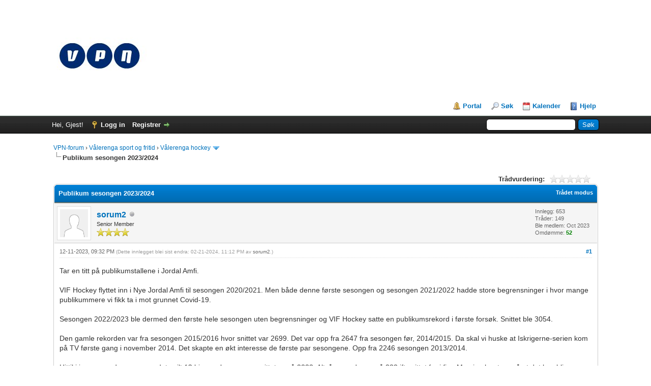

--- FILE ---
content_type: text/html; charset=UTF-8
request_url: https://www.vpn.no/forum/thread-77-post-3737.html
body_size: 10315
content:
<!DOCTYPE html PUBLIC "-//W3C//DTD XHTML 1.0 Transitional//EN" "http://www.w3.org/TR/xhtml1/DTD/xhtml1-transitional.dtd"><!-- start: showthread -->
<html xml:lang="nb" lang="nb" xmlns="http://www.w3.org/1999/xhtml">
<head>
<title>Publikum sesongen 2023/2024</title>
<!-- start: headerinclude -->
<link rel="alternate" type="application/rss+xml" title="Siste tråder (RSS 2.0)" href="https://www.vpn.no/forum/syndication.php" />
<link rel="alternate" type="application/atom+xml" title="Siste tråder (Atom 1.0)" href="https://www.vpn.no/forum/syndication.php?type=atom1.0" />
<meta http-equiv="Content-Type" content="text/html; charset=UTF-8" />
<meta http-equiv="Content-Script-Type" content="text/javascript" />
<script type="text/javascript" src="https://www.vpn.no/forum/jscripts/jquery.js?ver=1823"></script>
<script type="text/javascript" src="https://www.vpn.no/forum/jscripts/jquery.plugins.min.js?ver=1821"></script>
<script type="text/javascript" src="https://www.vpn.no/forum/jscripts/general.js?ver=1827"></script>

<link type="text/css" rel="stylesheet" href="https://www.vpn.no/forum/cache/themes/theme1/global.css?t=1697301664" />
<link type="text/css" rel="stylesheet" href="https://www.vpn.no/forum/cache/themes/theme1/star_ratings.css?t=1697301664" />
<link type="text/css" rel="stylesheet" href="https://www.vpn.no/forum/cache/themes/theme1/showthread.css?t=1697301664" />
<link type="text/css" rel="stylesheet" href="https://www.vpn.no/forum/cache/themes/theme1/css3.css?t=1697301664" />

<script type="text/javascript">
<!--
	lang.unknown_error = "Det har skjedd en ukjent feil.";
	lang.confirm_title = "";
	lang.expcol_collapse = "";
	lang.expcol_expand = "";
	lang.select2_match = "Ett resultat er mulig, trykk for å velge.";
	lang.select2_matches = "{1} resultater er mulige, bruk opp ned piler for å navigere.";
	lang.select2_nomatches = "Ingen resultater";
	lang.select2_inputtooshort_single = "Vennligst fyll inn ett eller flere felter";
	lang.select2_inputtooshort_plural = "Vennligst fyll inn {1} eller flere felter";
	lang.select2_inputtoolong_single = "Vennligst slett ett felt";
	lang.select2_inputtoolong_plural = "Vennligst slett {1} felter";
	lang.select2_selectiontoobig_single = "Du kan bare velge en ting";
	lang.select2_selectiontoobig_plural = "Du kan bare velge {1} ting";
	lang.select2_loadmore = "Laster inn mer resultaterâ€¦";
	lang.select2_searching = "Søkerâ€¦";

	var templates = {
		modal: '<div class=\"modal\">\
	<div style=\"overflow-y: auto; max-height: 400px;\">\
		<table border=\"0\" cellspacing=\"0\" cellpadding=\"5\" class=\"tborder\">\
			<tr>\
				<td class=\"thead\"><strong>__title__</strong></td>\
			</tr>\
			<tr>\
				<td class=\"trow1\">__message__</td>\
			</tr>\
			<tr>\
				<td class=\"tfoot\">\
					<div style=\"text-align: center\" class=\"modal_buttons\">__buttons__</div>\
				</td>\
			</tr>\
		</table>\
	</div>\
</div>',
		modal_button: '<input type=\"submit\" class=\"button\" value=\"__title__\"/>&nbsp;'
	};

	var cookieDomain = ".vpn.no";
	var cookiePath = "/forum/";
	var cookiePrefix = "";
	var cookieSecureFlag = "1";
	var deleteevent_confirm = "Er du sikker på at du vil slette denne hendelsen?";
	var removeattach_confirm = "Er du sikker på at du vil fjerne det valgte vedlegge fra dette innlegget?";
	var loading_text = 'Laster. <br />Vent litt..';
	var saving_changes = 'Lagrer endringer..';
	var use_xmlhttprequest = "1";
	var my_post_key = "5525374b5b8cf663d7e1112693c24691";
	var rootpath = "https://www.vpn.no/forum";
	var imagepath = "https://www.vpn.no/forum/images";
  	var yes_confirm = "Ja";
	var no_confirm = "Nei";
	var MyBBEditor = null;
	var spinner_image = "https://www.vpn.no/forum/images/spinner.gif";
	var spinner = "<img src='" + spinner_image +"' alt='' />";
	var modal_zindex = 9999;
// -->
</script>
<!-- end: headerinclude -->
<script type="text/javascript">
<!--
	var quickdelete_confirm = "Er du sikker på at du vil slette dette innlegget?";
	var quickrestore_confirm = "Er du sikker på at du vil gjenopprette dette innlegget?";
	var allowEditReason = "1";
	lang.save_changes = "Lagre endringer";
	lang.cancel_edit = "Avbryt redigering";
	lang.quick_edit_update_error = "Det oppstod en feil med redigeringen av ditt svar";
	lang.quick_reply_post_error = "Det oppstod en feil med postingen av ditt svar";
	lang.quick_delete_error = "Det oppstod en feil ved slettingen av svaret";
	lang.quick_delete_success = "Posten er slettet";
	lang.quick_delete_thread_success = "Tråden er slettet";
	lang.quick_restore_error = "Det oppstod en feil under gjenopprettingen av ditt svar";
	lang.quick_restore_success = "Svaret er gjenopprettet";
	lang.editreason = "Grunn til ending";
	lang.post_deleted_error = "Du kan ikke fullføre denne handlingen til et slettet innlegg/svar.";
	lang.softdelete_thread = "Myk sletting av tråd";
	lang.restore_thread = "Gjenopprett Tråd";
// -->
</script>
<!-- jeditable (jquery) -->
<script type="text/javascript" src="https://www.vpn.no/forum/jscripts/report.js?ver=1820"></script>
<script src="https://www.vpn.no/forum/jscripts/jeditable/jeditable.min.js"></script>
<script type="text/javascript" src="https://www.vpn.no/forum/jscripts/thread.js?ver=1827"></script>
</head>
<body>
	<!-- start: header -->
<div id="container">
		<a name="top" id="top"></a>
		<div id="header">
			<div id="logo">
				<div class="wrapper">
					<a href="https://www.vpn.no/forum/index.php"><img src="https://www.vpn.no/forum/images/vpn/vpn_liten.jpeg" alt="VPN-forum" title="VPN-forum" /></a>
					<ul class="menu top_links">
						<!-- start: header_menu_portal -->
<li><a href="https://www.vpn.no/forum/portal.php" class="portal">Portal</a></li>
<!-- end: header_menu_portal -->
						<!-- start: header_menu_search -->
<li><a href="https://www.vpn.no/forum/search.php" class="search">Søk</a></li>
<!-- end: header_menu_search -->
						
						<!-- start: header_menu_calendar -->
<li><a href="https://www.vpn.no/forum/calendar.php" class="calendar">Kalender</a></li>
<!-- end: header_menu_calendar -->
						<li><a href="https://www.vpn.no/forum/misc.php?action=help" class="help">Hjelp</a></li>
					</ul>
				</div>
			</div>
			<div id="panel">
				<div class="upper">
					<div class="wrapper">
						<!-- start: header_quicksearch -->
						<form action="https://www.vpn.no/forum/search.php">
						<fieldset id="search">
							<input name="keywords" type="text" class="textbox" />
							<input value="Søk" type="submit" class="button" />
							<input type="hidden" name="action" value="do_search" />
							<input type="hidden" name="postthread" value="1" />
						</fieldset>
						</form>
<!-- end: header_quicksearch -->
						<!-- start: header_welcomeblock_guest -->
						<!-- Continuation of div(class="upper") as opened in the header template -->
						<span class="welcome">Hei, Gjest! <a href="https://www.vpn.no/forum/member.php?action=login" onclick="$('#quick_login').modal({ fadeDuration: 250, keepelement: true, zIndex: (typeof modal_zindex !== 'undefined' ? modal_zindex : 9999) }); return false;" class="login">Logg in</a> <a href="https://www.vpn.no/forum/member.php?action=register" class="register">Registrer</a></span>
					</div>
				</div>
				<div class="modal" id="quick_login" style="display: none;">
					<form method="post" action="https://www.vpn.no/forum/member.php">
						<input name="action" type="hidden" value="do_login" />
						<input name="url" type="hidden" value="" />
						<input name="quick_login" type="hidden" value="1" />
						<input name="my_post_key" type="hidden" value="5525374b5b8cf663d7e1112693c24691" />
						<table width="100%" cellspacing="0" cellpadding="5" border="0" class="tborder">
							<tr>
								<td class="thead" colspan="2"><strong>Logg På</strong></td>
							</tr>
							<!-- start: header_welcomeblock_guest_login_modal -->
<tr>
	<td class="trow1" width="25%"><strong>Brukernavn:</strong></td>
	<td class="trow1"><input name="quick_username" id="quick_login_username" type="text" value="" class="textbox initial_focus" /></td>
</tr>
<tr>
	<td class="trow2"><strong>Passord:</strong></td>
	<td class="trow2">
		<input name="quick_password" id="quick_login_password" type="password" value="" class="textbox" /><br />
		<a href="https://www.vpn.no/forum/member.php?action=lostpw" class="lost_password">Glemt Passord?</a>
	</td>
</tr>
<tr>
	<td class="trow1">&nbsp;</td>
	<td class="trow1 remember_me">
		<input name="quick_remember" id="quick_login_remember" type="checkbox" value="yes" class="checkbox" checked="checked" />
		<label for="quick_login_remember">Husk meg</label>
	</td>
</tr>
<tr>
	<td class="trow2" colspan="2">
		<div align="center"><input name="submit" type="submit" class="button" value="Logg På" /></div>
	</td>
</tr>
<!-- end: header_welcomeblock_guest_login_modal -->
						</table>
					</form>
				</div>
				<script type="text/javascript">
					$("#quick_login input[name='url']").val($(location).attr('href'));
				</script>
<!-- end: header_welcomeblock_guest -->
					<!-- </div> in header_welcomeblock_member and header_welcomeblock_guest -->
				<!-- </div> in header_welcomeblock_member and header_welcomeblock_guest -->
			</div>
		</div>
		<div id="content">
			<div class="wrapper">
				
				
				
				
				
				
				
				<!-- start: nav -->

<div class="navigation">
<!-- start: nav_bit -->
<a href="https://www.vpn.no/forum/index.php">VPN-forum</a><!-- start: nav_sep -->
&rsaquo;
<!-- end: nav_sep -->
<!-- end: nav_bit --><!-- start: nav_bit -->
<a href="forum-1.html">Vålerenga sport og fritid</a><!-- start: nav_sep -->
&rsaquo;
<!-- end: nav_sep -->
<!-- end: nav_bit --><!-- start: nav_bit -->
<a href="forum-3-page-7.html">Vålerenga hockey</a><!-- start: nav_dropdown -->
 <img src="https://www.vpn.no/forum/images/arrow_down.png" alt="v" title="" class="pagination_breadcrumb_link" id="breadcrumb_multipage" /><!-- start: multipage_breadcrumb -->
<div id="breadcrumb_multipage_popup" class="pagination pagination_breadcrumb" style="display: none;">
<!-- start: multipage_prevpage -->
<a href="forum-3-page-6.html" class="pagination_previous">&laquo; Tilbake</a>
<!-- end: multipage_prevpage --><!-- start: multipage_start -->
<a href="forum-3.html" class="pagination_first">1</a>  ...
<!-- end: multipage_start --><!-- start: multipage_page -->
<a href="forum-3-page-5.html" class="pagination_page">5</a>
<!-- end: multipage_page --><!-- start: multipage_page -->
<a href="forum-3-page-6.html" class="pagination_page">6</a>
<!-- end: multipage_page --><!-- start: multipage_page_link_current -->
 <a href="forum-3-page-7.html" class="pagination_current">7</a>
<!-- end: multipage_page_link_current --><!-- start: multipage_page -->
<a href="forum-3-page-8.html" class="pagination_page">8</a>
<!-- end: multipage_page --><!-- start: multipage_page -->
<a href="forum-3-page-9.html" class="pagination_page">9</a>
<!-- end: multipage_page --><!-- start: multipage_nextpage -->
<a href="forum-3-page-8.html" class="pagination_next">Neste &raquo;</a>
<!-- end: multipage_nextpage -->
</div>
<script type="text/javascript">
// <!--
	if(use_xmlhttprequest == "1")
	{
		$("#breadcrumb_multipage").popupMenu();
	}
// -->
</script>
<!-- end: multipage_breadcrumb -->
<!-- end: nav_dropdown -->
<!-- end: nav_bit --><!-- start: nav_sep_active -->
<br /><img src="https://www.vpn.no/forum/images/nav_bit.png" alt="" />
<!-- end: nav_sep_active --><!-- start: nav_bit_active -->
<span class="active">Publikum sesongen 2023/2024</span>
<!-- end: nav_bit_active -->
</div>
<!-- end: nav -->
				<br />
<!-- end: header -->
	
	
	<div class="float_left">
		
	</div>
	<div class="float_right">
		
	</div>
	<!-- start: showthread_ratethread -->
<div style="margin-top: 6px; padding-right: 10px;" class="float_right">
		<script type="text/javascript">
		<!--
			lang.ratings_update_error = "";
		// -->
		</script>
		<script type="text/javascript" src="https://www.vpn.no/forum/jscripts/rating.js?ver=1821"></script>
		<div class="inline_rating">
			<strong class="float_left" style="padding-right: 10px;">Trådvurdering:</strong>
			<ul class="star_rating star_rating_notrated" id="rating_thread_77">
				<li style="width: 0%" class="current_rating" id="current_rating_77">0 stemmer - 0 gjennomsnitt</li>
				<li><a class="one_star" title="1 stjerne av 5 mulige" href="./ratethread.php?tid=77&amp;rating=1&amp;my_post_key=5525374b5b8cf663d7e1112693c24691">1</a></li>
				<li><a class="two_stars" title="2 stjerner av 5 mulige" href="./ratethread.php?tid=77&amp;rating=2&amp;my_post_key=5525374b5b8cf663d7e1112693c24691">2</a></li>
				<li><a class="three_stars" title="3 stjerner av 5 mulige" href="./ratethread.php?tid=77&amp;rating=3&amp;my_post_key=5525374b5b8cf663d7e1112693c24691">3</a></li>
				<li><a class="four_stars" title="4 stjerner av 5 mulige" href="./ratethread.php?tid=77&amp;rating=4&amp;my_post_key=5525374b5b8cf663d7e1112693c24691">4</a></li>
				<li><a class="five_stars" title="5 stjerner av 5 mulige" href="./ratethread.php?tid=77&amp;rating=5&amp;my_post_key=5525374b5b8cf663d7e1112693c24691">5</a></li>
			</ul>
		</div>
</div>
<!-- end: showthread_ratethread -->
	<table border="0" cellspacing="0" cellpadding="5" class="tborder tfixed clear">
		<tr>
			<td class="thead">
				<div class="float_right">
					<span class="smalltext"><strong><a href="showthread.php?mode=threaded&amp;tid=77&amp;pid=3737#pid3737">Trådet modus</a></strong></span>
				</div>
				<div>
					<strong>Publikum sesongen 2023/2024</strong>
				</div>
			</td>
		</tr>
<tr><td id="posts_container">
	<div id="posts">
		<!-- start: postbit -->

<a name="pid1497" id="pid1497"></a>
<div class="post " style="" id="post_1497">
<div class="post_author">
	<!-- start: postbit_avatar -->
<div class="author_avatar"><a href="user-98.html"><img src="https://www.vpn.no/forum/images/default_avatar.png" alt="" width="55" height="55" /></a></div>
<!-- end: postbit_avatar -->
	<div class="author_information">
			<strong><span class="largetext"><a href="https://www.vpn.no/forum/user-98.html">sorum2</a></span></strong> <!-- start: postbit_offline -->
<img src="https://www.vpn.no/forum/images/buddy_offline.png" title="Ikke pålogga" alt="Ikke pålogga" class="buddy_status" />
<!-- end: postbit_offline --><br />
			<span class="smalltext">
				Senior Member<br />
				<img src="images/star.png" border="0" alt="*" /><img src="images/star.png" border="0" alt="*" /><img src="images/star.png" border="0" alt="*" /><img src="images/star.png" border="0" alt="*" /><br />
				
			</span>
	</div>
	<div class="author_statistics">
		<!-- start: postbit_author_user -->

	Innlegg: 653<br />
	Tråder: 149<br />
	Ble medlem: Oct 2023
	<!-- start: postbit_reputation -->
<br />Omdømme: <!-- start: postbit_reputation_formatted_link -->
<a href="reputation.php?uid=98"><strong class="reputation_positive">52</strong></a>
<!-- end: postbit_reputation_formatted_link -->
<!-- end: postbit_reputation -->
<!-- end: postbit_author_user -->
	</div>
</div>
<div class="post_content">
	<div class="post_head">
		<!-- start: postbit_posturl -->
<div class="float_right" style="vertical-align: top">
<strong><a href="thread-77-post-1497.html#pid1497" title="Publikum sesongen 2023/2024">#1</a></strong>

</div>
<!-- end: postbit_posturl -->
		
		<span class="post_date">12-11-2023, 09:32 PM <span class="post_edit" id="edited_by_1497"><!-- start: postbit_editedby -->
<span class="edited_post">(Dette innlegget blei sist endra: 02-21-2024, 11:12 PM av <a href="https://www.vpn.no/forum/user-98.html">sorum2</a>.)</span>
<!-- end: postbit_editedby --></span></span>
		
	</div>
	<div class="post_body scaleimages" id="pid_1497">
		Tar en titt på publikumstallene i Jordal Amfi.<br />
<br />
VIF Hockey flyttet inn i Nye Jordal Amfi til sesongen 2020/2021. Men både denne første sesongen og sesongen 2021/2022 hadde store begrensninger i hvor mange publikummere vi fikk ta i mot grunnet Covid-19.<br />
<br />
Sesongen 2022/2023 ble dermed den første hele sesongen uten begrensninger og VIF Hockey satte en publikumsrekord i første forsøk. Snittet ble 3054.<br />
<br />
Den gamle rekorden var fra sesongen 2015/2016 hvor snittet var 2699. Det var opp fra 2647 fra sesongen før, 2014/2015. Da skal vi huske at Iskrigerne-serien kom på TV første gang i november 2014. Det skapte en økt interesse de første par sesongene. Opp fra 2246 sesongen 2013/2014.<br />
<br />
Hittil i inneværende sesong er det spilt 13 hjemmekamper og snittet er på 2822. Altså en nedgang på 232 ift snittet fra i fjor. Men jeg har trua på at det kan bli en ny publikumsrekord. Vi har 10 hjemmekamper igjen slik (med mitt tips for publikumstall i parantes):<br />
<br />
Lørdag 30.12. (romjulskamp) Stjernen (4200)<br />
Lørdag 6.1. Oilers (4600)<br />
Lørdag 13.1. Ringerike (2000)<br />
Lørdag 20.1. Storhamar (5200)<br />
Torsdag 25.1. Frisk Asker (4000)<br />
Torsdag 2.2. Lillehammer (2000)<br />
Torsdag 15.2. Lørenskog (2000)<br />
Torsdag 22.2. Sparta (3500)<br />
Torsdag 29.2. Comet (2000)<br />
Torsdag 7.3. Oilers (5000)<br />
<br />
Det blir jo viktig at vi er med i kampen om seriegullet hele veien inn mot den siste kampen mot Oilers. Akkurat nå er vi fire poeng bak Storhamar, men åtte poeng foran Oilers. Men de to hengekampene de har ift VIF er mot hhv Comet og Lørenskog og da tar de helt sikkert seks poeng. Oilers er altså i realiteten to poeng bak VIF:<br />
<br />
Hvis tallene blir slik jeg tipper vil snittet bli rekordhøye 3145.
	</div>
	
	
	<div class="post_meta" id="post_meta_1497">
		
		<div class="float_right">
			
		</div>
	</div>
	
</div>
<div class="post_controls">
	<div class="postbit_buttons author_buttons float_left">
		<!-- start: postbit_find -->
<a href="search.php?action=finduser&amp;uid=98" title="Finn alle innlegg fra denne brukeren" class="postbit_find"><span>Søk</span></a>
<!-- end: postbit_find -->
	</div>
	<div class="postbit_buttons post_management_buttons float_right">
		<!-- start: postbit_quote -->
<a href="newreply.php?tid=77&amp;replyto=1497" title="Siter dette innlegget i et svar" class="postbit_quote postbit_mirage"><span>Svar</span></a>
<!-- end: postbit_quote -->
	</div>
</div>
</div>
<!-- end: postbit --><!-- start: postbit -->

<a name="pid2047" id="pid2047"></a>
<div class="post " style="" id="post_2047">
<div class="post_author">
	<!-- start: postbit_avatar -->
<div class="author_avatar"><a href="user-98.html"><img src="https://www.vpn.no/forum/images/default_avatar.png" alt="" width="55" height="55" /></a></div>
<!-- end: postbit_avatar -->
	<div class="author_information">
			<strong><span class="largetext"><a href="https://www.vpn.no/forum/user-98.html">sorum2</a></span></strong> <!-- start: postbit_offline -->
<img src="https://www.vpn.no/forum/images/buddy_offline.png" title="Ikke pålogga" alt="Ikke pålogga" class="buddy_status" />
<!-- end: postbit_offline --><br />
			<span class="smalltext">
				Senior Member<br />
				<img src="images/star.png" border="0" alt="*" /><img src="images/star.png" border="0" alt="*" /><img src="images/star.png" border="0" alt="*" /><img src="images/star.png" border="0" alt="*" /><br />
				
			</span>
	</div>
	<div class="author_statistics">
		<!-- start: postbit_author_user -->

	Innlegg: 653<br />
	Tråder: 149<br />
	Ble medlem: Oct 2023
	<!-- start: postbit_reputation -->
<br />Omdømme: <!-- start: postbit_reputation_formatted_link -->
<a href="reputation.php?uid=98"><strong class="reputation_positive">52</strong></a>
<!-- end: postbit_reputation_formatted_link -->
<!-- end: postbit_reputation -->
<!-- end: postbit_author_user -->
	</div>
</div>
<div class="post_content">
	<div class="post_head">
		<!-- start: postbit_posturl -->
<div class="float_right" style="vertical-align: top">
<strong><a href="thread-77-post-2047.html#pid2047" title="RE: Publikum sesongen 2023/2024">#2</a></strong>

</div>
<!-- end: postbit_posturl -->
		
		<span class="post_date">01-13-2024, 09:53 PM <span class="post_edit" id="edited_by_2047"><!-- start: postbit_editedby -->
<span class="edited_post">(Dette innlegget blei sist endra: 02-21-2024, 11:13 PM av <a href="https://www.vpn.no/forum/user-98.html">sorum2</a>.)</span>
<!-- end: postbit_editedby --></span></span>
		
	</div>
	<div class="post_body scaleimages" id="pid_2047">
		Tre nye hjemmekamper spilt. Og snittet er nå 2994.<br />
<br />
Mine tips:<br />
<br />
Lørdag 30.12. (romjulskamp) Stjernen (4200) <span style="font-weight: bold;" class="mycode_b">Tallet var 4222</span><br />
Lørdag 6.1. Oilers (4600) <span style="font-weight: bold;" class="mycode_b">Tallet var 5140</span><br />
Lørdag 13.1. Ringerike (2000) <span style="font-weight: bold;" class="mycode_b">Tallet var 1859</span><br />
Lørdag 20.1. Storhamar (5200)<br />
Torsdag 25.1. Frisk Asker (4000)<br />
Torsdag 2.2. Lillehammer (2000)<br />
Torsdag 15.2. Lørenskog (2000)<br />
Torsdag 22.2. Sparta (3500)<br />
Torsdag 29.2. Comet (2000)<br />
Torsdag 7.3. Oilers (5000) <br />
<br />
421 flere på disse tre kampene enn jeg tippet.
	</div>
	
	
	<div class="post_meta" id="post_meta_2047">
		
		<div class="float_right">
			
		</div>
	</div>
	
</div>
<div class="post_controls">
	<div class="postbit_buttons author_buttons float_left">
		<!-- start: postbit_find -->
<a href="search.php?action=finduser&amp;uid=98" title="Finn alle innlegg fra denne brukeren" class="postbit_find"><span>Søk</span></a>
<!-- end: postbit_find -->
	</div>
	<div class="postbit_buttons post_management_buttons float_right">
		<!-- start: postbit_quote -->
<a href="newreply.php?tid=77&amp;replyto=2047" title="Siter dette innlegget i et svar" class="postbit_quote postbit_mirage"><span>Svar</span></a>
<!-- end: postbit_quote -->
	</div>
</div>
</div>
<!-- end: postbit --><!-- start: postbit -->

<a name="pid2137" id="pid2137"></a>
<div class="post " style="" id="post_2137">
<div class="post_author">
	<!-- start: postbit_avatar -->
<div class="author_avatar"><a href="user-98.html"><img src="https://www.vpn.no/forum/images/default_avatar.png" alt="" width="55" height="55" /></a></div>
<!-- end: postbit_avatar -->
	<div class="author_information">
			<strong><span class="largetext"><a href="https://www.vpn.no/forum/user-98.html">sorum2</a></span></strong> <!-- start: postbit_offline -->
<img src="https://www.vpn.no/forum/images/buddy_offline.png" title="Ikke pålogga" alt="Ikke pålogga" class="buddy_status" />
<!-- end: postbit_offline --><br />
			<span class="smalltext">
				Senior Member<br />
				<img src="images/star.png" border="0" alt="*" /><img src="images/star.png" border="0" alt="*" /><img src="images/star.png" border="0" alt="*" /><img src="images/star.png" border="0" alt="*" /><br />
				
			</span>
	</div>
	<div class="author_statistics">
		<!-- start: postbit_author_user -->

	Innlegg: 653<br />
	Tråder: 149<br />
	Ble medlem: Oct 2023
	<!-- start: postbit_reputation -->
<br />Omdømme: <!-- start: postbit_reputation_formatted_link -->
<a href="reputation.php?uid=98"><strong class="reputation_positive">52</strong></a>
<!-- end: postbit_reputation_formatted_link -->
<!-- end: postbit_reputation -->
<!-- end: postbit_author_user -->
	</div>
</div>
<div class="post_content">
	<div class="post_head">
		<!-- start: postbit_posturl -->
<div class="float_right" style="vertical-align: top">
<strong><a href="thread-77-post-2137.html#pid2137" title="RE: Publikum sesongen 2023/2024">#3</a></strong>

</div>
<!-- end: postbit_posturl -->
		
		<span class="post_date">01-17-2024, 07:31 PM <span class="post_edit" id="edited_by_2137"></span></span>
		
	</div>
	<div class="post_body scaleimages" id="pid_2137">
		Bare seks hjemmekamper igjen i seriespillet. Har vært utsolgt i flere dager før kampen mot Storhamar lørdag. Det bør også bli bra med folk mot Frisk neste torsdag. Den beste reklamen for den kampen vil være to seire denne uka. Borte mot Sparta torsdag og hjemme mot Storhamar lørdag. <br />
<br />
PS! Til kampen mot Lillehammer torsdag 1. februar er prisene senket til 100 kr. <br />
<br />
<a href="https://www.vif-hockey.no/artikel/r5kdalrgj-49ejd/hele-jordal" target="_blank" rel="noopener" class="mycode_url">Hele Jordal! - Vålerenga Oslo (vif-hockey.no)</a>
	</div>
	
	
	<div class="post_meta" id="post_meta_2137">
		
		<div class="float_right">
			
		</div>
	</div>
	
</div>
<div class="post_controls">
	<div class="postbit_buttons author_buttons float_left">
		<!-- start: postbit_find -->
<a href="search.php?action=finduser&amp;uid=98" title="Finn alle innlegg fra denne brukeren" class="postbit_find"><span>Søk</span></a>
<!-- end: postbit_find -->
	</div>
	<div class="postbit_buttons post_management_buttons float_right">
		<!-- start: postbit_quote -->
<a href="newreply.php?tid=77&amp;replyto=2137" title="Siter dette innlegget i et svar" class="postbit_quote postbit_mirage"><span>Svar</span></a>
<!-- end: postbit_quote -->
	</div>
</div>
</div>
<!-- end: postbit --><!-- start: postbit -->

<a name="pid2814" id="pid2814"></a>
<div class="post " style="" id="post_2814">
<div class="post_author">
	<!-- start: postbit_avatar -->
<div class="author_avatar"><a href="user-98.html"><img src="https://www.vpn.no/forum/images/default_avatar.png" alt="" width="55" height="55" /></a></div>
<!-- end: postbit_avatar -->
	<div class="author_information">
			<strong><span class="largetext"><a href="https://www.vpn.no/forum/user-98.html">sorum2</a></span></strong> <!-- start: postbit_offline -->
<img src="https://www.vpn.no/forum/images/buddy_offline.png" title="Ikke pålogga" alt="Ikke pålogga" class="buddy_status" />
<!-- end: postbit_offline --><br />
			<span class="smalltext">
				Senior Member<br />
				<img src="images/star.png" border="0" alt="*" /><img src="images/star.png" border="0" alt="*" /><img src="images/star.png" border="0" alt="*" /><img src="images/star.png" border="0" alt="*" /><br />
				
			</span>
	</div>
	<div class="author_statistics">
		<!-- start: postbit_author_user -->

	Innlegg: 653<br />
	Tråder: 149<br />
	Ble medlem: Oct 2023
	<!-- start: postbit_reputation -->
<br />Omdømme: <!-- start: postbit_reputation_formatted_link -->
<a href="reputation.php?uid=98"><strong class="reputation_positive">52</strong></a>
<!-- end: postbit_reputation_formatted_link -->
<!-- end: postbit_reputation -->
<!-- end: postbit_author_user -->
	</div>
</div>
<div class="post_content">
	<div class="post_head">
		<!-- start: postbit_posturl -->
<div class="float_right" style="vertical-align: top">
<strong><a href="thread-77-post-2814.html#pid2814" title="RE: Publikum sesongen 2023/2024">#4</a></strong>

</div>
<!-- end: postbit_posturl -->
		
		<span class="post_date">02-10-2024, 01:08 AM <span class="post_edit" id="edited_by_2814"><!-- start: postbit_editedby -->
<span class="edited_post">(Dette innlegget blei sist endra: 02-10-2024, 04:05 PM av <a href="https://www.vpn.no/forum/user-98.html">sorum2</a>.)</span>
<!-- end: postbit_editedby --></span></span>
		
	</div>
	<div class="post_body scaleimages" id="pid_2814">
		Her har vi en oversikt som VIF ga til Dagsavisen ifm saken om at VIF har forlenget med generalsponsor Crayon:<br />
<br />
5 høyeste publikumssnitt:<br />
<br />
2022/2023 - 3054<br />
1991/1992 - 2813 (VIF spilte i Oslo Spektrum denne sesongen)<br />
2015/2016 - 2699<br />
2014/2015 - 2647<br />
1989/1990 - 2612<br />
<br />
Siden siste oppdatering er det spilt tre kamper:<br />
<br />
(Mine tips)<br />
<br />
Lørdag 30.12. (romjulskamp) Stjernen (4200) <span style="font-weight: bold;" class="mycode_b">Tallet var 4222</span><br />
Lørdag 6.1. Oilers (4600) <span style="font-weight: bold;" class="mycode_b">Tallet var 5140</span><br />
Lørdag 13.1. Ringerike (2000) <span style="font-weight: bold;" class="mycode_b">Tallet var 1859</span><br />
Lørdag 20.1. Storhamar (5200) <span style="font-weight: bold;" class="mycode_b">Tallet var 5287, som er rekord i Nye Jordal Amfi</span><br />
Torsdag 25.1. Frisk Asker (4000) <span style="font-weight: bold;" class="mycode_b">Tallet var 3077</span><br />
Torsdag 2.2. Lillehammer (2000) <span style="font-weight: bold;" class="mycode_b">Tallet var 3129</span><br />
Torsdag 15.2. Lørenskog (2000)<br />
Torsdag 22.2. Sparta (3500)<br />
Torsdag 29.2. Comet (2000)<br />
Torsdag 7.3. Oilers (5000) <br />
<br />
Snittet med fire hjemmekamper igjen er nå 3126. Hvis mine tips for de fire siste kampene er riktig ender snittet på 3127. Da vil vi nok være avhengig av at kampen mot Oilers blir viktig for begge lag ift det som nå er en kamp om andreplassen bak Storhamar.
	</div>
	
	
	<div class="post_meta" id="post_meta_2814">
		
		<div class="float_right">
			
		</div>
	</div>
	
</div>
<div class="post_controls">
	<div class="postbit_buttons author_buttons float_left">
		<!-- start: postbit_find -->
<a href="search.php?action=finduser&amp;uid=98" title="Finn alle innlegg fra denne brukeren" class="postbit_find"><span>Søk</span></a>
<!-- end: postbit_find -->
	</div>
	<div class="postbit_buttons post_management_buttons float_right">
		<!-- start: postbit_quote -->
<a href="newreply.php?tid=77&amp;replyto=2814" title="Siter dette innlegget i et svar" class="postbit_quote postbit_mirage"><span>Svar</span></a>
<!-- end: postbit_quote -->
	</div>
</div>
</div>
<!-- end: postbit --><!-- start: postbit -->

<a name="pid3161" id="pid3161"></a>
<div class="post " style="" id="post_3161">
<div class="post_author">
	<!-- start: postbit_avatar -->
<div class="author_avatar"><a href="user-98.html"><img src="https://www.vpn.no/forum/images/default_avatar.png" alt="" width="55" height="55" /></a></div>
<!-- end: postbit_avatar -->
	<div class="author_information">
			<strong><span class="largetext"><a href="https://www.vpn.no/forum/user-98.html">sorum2</a></span></strong> <!-- start: postbit_offline -->
<img src="https://www.vpn.no/forum/images/buddy_offline.png" title="Ikke pålogga" alt="Ikke pålogga" class="buddy_status" />
<!-- end: postbit_offline --><br />
			<span class="smalltext">
				Senior Member<br />
				<img src="images/star.png" border="0" alt="*" /><img src="images/star.png" border="0" alt="*" /><img src="images/star.png" border="0" alt="*" /><img src="images/star.png" border="0" alt="*" /><br />
				
			</span>
	</div>
	<div class="author_statistics">
		<!-- start: postbit_author_user -->

	Innlegg: 653<br />
	Tråder: 149<br />
	Ble medlem: Oct 2023
	<!-- start: postbit_reputation -->
<br />Omdømme: <!-- start: postbit_reputation_formatted_link -->
<a href="reputation.php?uid=98"><strong class="reputation_positive">52</strong></a>
<!-- end: postbit_reputation_formatted_link -->
<!-- end: postbit_reputation -->
<!-- end: postbit_author_user -->
	</div>
</div>
<div class="post_content">
	<div class="post_head">
		<!-- start: postbit_posturl -->
<div class="float_right" style="vertical-align: top">
<strong><a href="thread-77-post-3161.html#pid3161" title="RE: Publikum sesongen 2023/2024">#5</a></strong>

</div>
<!-- end: postbit_posturl -->
		
		<span class="post_date">02-21-2024, 03:19 PM <span class="post_edit" id="edited_by_3161"><!-- start: postbit_editedby -->
<span class="edited_post">(Dette innlegget blei sist endra: 02-21-2024, 04:12 PM av <a href="https://www.vpn.no/forum/user-98.html">sorum2</a>.)</span>
<!-- end: postbit_editedby --></span></span>
		
	</div>
	<div class="post_body scaleimages" id="pid_3161">
		Siden siste oppdatering er det spilt en kamp mot Lørenskog.<br />
<br />
(Mine tips)<br />
<br />
Lørdag 30.12. (romjulskamp) Stjernen (4200) <span style="font-weight: bold;" class="mycode_b">Tallet var 4222</span><br />
Lørdag 6.1. Oilers (4600) <span style="font-weight: bold;" class="mycode_b">Tallet var 5140</span><br />
Lørdag 13.1. Ringerike (2000) <span style="font-weight: bold;" class="mycode_b">Tallet var 1859</span><br />
Lørdag 20.1. Storhamar (5200) <span style="font-weight: bold;" class="mycode_b">Tallet var 5287, som er rekord i Nye Jordal Amfi</span><br />
Torsdag 25.1. Frisk Asker (4000) <span style="font-weight: bold;" class="mycode_b">Tallet var 3077</span><br />
Torsdag 2.2. Lillehammer (2000) <span style="font-weight: bold;" class="mycode_b">Tallet var 3129</span><br />
Torsdag 15.2. Lørenskog (2000) <span style="font-weight: bold;" class="mycode_b">Tallet var 2393</span><br />
Torsdag 22.2. Sparta (3000)<br />
Torsdag 29.2. Comet (2000)<br />
Torsdag 7.3. Oilers (5000)<br />
<br />
Snittet med tre hjemmekamper igjen er nå 3090. Hvis mine tips for de tre siste kampene er riktig ender snittet på 3122 som vil være nye rekord (opp fra 3054 forrige sesong). Da vil vi nok være avhengig av at kampen mot Oilers blir viktig for begge lag ift det som nå er en kamp om andreplassen bak Storhamar. Da tror jeg 5000 er realistisk.<br />
<br />
PS! Vi trenger 8458 tilskuere på disse tre siste kampene for å sette ny rekord.
	</div>
	
	
	<div class="post_meta" id="post_meta_3161">
		
		<div class="float_right">
			
		</div>
	</div>
	
</div>
<div class="post_controls">
	<div class="postbit_buttons author_buttons float_left">
		<!-- start: postbit_find -->
<a href="search.php?action=finduser&amp;uid=98" title="Finn alle innlegg fra denne brukeren" class="postbit_find"><span>Søk</span></a>
<!-- end: postbit_find -->
	</div>
	<div class="postbit_buttons post_management_buttons float_right">
		<!-- start: postbit_quote -->
<a href="newreply.php?tid=77&amp;replyto=3161" title="Siter dette innlegget i et svar" class="postbit_quote postbit_mirage"><span>Svar</span></a>
<!-- end: postbit_quote -->
	</div>
</div>
</div>
<!-- end: postbit --><!-- start: postbit -->

<a name="pid3445" id="pid3445"></a>
<div class="post " style="" id="post_3445">
<div class="post_author">
	<!-- start: postbit_avatar -->
<div class="author_avatar"><a href="user-98.html"><img src="https://www.vpn.no/forum/images/default_avatar.png" alt="" width="55" height="55" /></a></div>
<!-- end: postbit_avatar -->
	<div class="author_information">
			<strong><span class="largetext"><a href="https://www.vpn.no/forum/user-98.html">sorum2</a></span></strong> <!-- start: postbit_offline -->
<img src="https://www.vpn.no/forum/images/buddy_offline.png" title="Ikke pålogga" alt="Ikke pålogga" class="buddy_status" />
<!-- end: postbit_offline --><br />
			<span class="smalltext">
				Senior Member<br />
				<img src="images/star.png" border="0" alt="*" /><img src="images/star.png" border="0" alt="*" /><img src="images/star.png" border="0" alt="*" /><img src="images/star.png" border="0" alt="*" /><br />
				
			</span>
	</div>
	<div class="author_statistics">
		<!-- start: postbit_author_user -->

	Innlegg: 653<br />
	Tråder: 149<br />
	Ble medlem: Oct 2023
	<!-- start: postbit_reputation -->
<br />Omdømme: <!-- start: postbit_reputation_formatted_link -->
<a href="reputation.php?uid=98"><strong class="reputation_positive">52</strong></a>
<!-- end: postbit_reputation_formatted_link -->
<!-- end: postbit_reputation -->
<!-- end: postbit_author_user -->
	</div>
</div>
<div class="post_content">
	<div class="post_head">
		<!-- start: postbit_posturl -->
<div class="float_right" style="vertical-align: top">
<strong><a href="thread-77-post-3445.html#pid3445" title="RE: Publikum sesongen 2023/2024">#6</a></strong>

</div>
<!-- end: postbit_posturl -->
		
		<span class="post_date">02-27-2024, 04:25 PM <span class="post_edit" id="edited_by_3445"></span></span>
		
	</div>
	<div class="post_body scaleimages" id="pid_3445">
		Siden siste oppdatering er det spilt en kamp mot Sparta.<br />
<br />
(Mine tips)<br />
<br />
Lørdag 30.12. (romjulskamp) Stjernen (4200) <span style="font-weight: bold;" class="mycode_b">Tallet var 4222</span><br />
Lørdag 6.1. Oilers (4600) <span style="font-weight: bold;" class="mycode_b">Tallet var 5140</span><br />
Lørdag 13.1. Ringerike (2000) <span style="font-weight: bold;" class="mycode_b">Tallet var 1859</span><br />
Lørdag 20.1. Storhamar (5200) <span style="font-weight: bold;" class="mycode_b">Tallet var 5287, som er rekord i Nye Jordal Amfi</span><br />
Torsdag 25.1. Frisk Asker (4000) <span style="font-weight: bold;" class="mycode_b">Tallet var 3077</span><br />
Torsdag 2.2. Lillehammer (2000) <span style="font-weight: bold;" class="mycode_b">Tallet var 3129</span><br />
Torsdag 15.2. Lørenskog (2000) <span style="font-weight: bold;" class="mycode_b">Tallet var 2393</span><br />
Torsdag 22.2. Sparta (3000) <span style="font-weight: bold;" class="mycode_b">Tallet var 2930</span><br />
Torsdag 29.2. Comet (2000)<br />
Torsdag 7.3. Oilers (5000)<br />
<br />
Snittet med to hjemmekamper igjen er nå 3082. Hvis mitt opprinnelige tips for de to siste kampene er riktig ender snittet på 3119 som vil være ny rekord (opp fra 3054 forrige sesong). Da vil vi nok være avhengig av at kampen mot Oilers blir viktig for begge lag ift det som nå er en kamp om andreplassen bak Storhamar. Da tror jeg 5000 er realistisk.<br />
<br />
PS! Vi trenger 5528 tilskuere på de to siste kampene for å sette ny rekord. <br />
<br />
PS! Etter den svært skuffende kampen på Hamar sist er jeg redd det får innvirkning på tallene. Det er meget dårlig salg inn mot kampen mot Comet torsdag. Det blir kanskje bunnrekord for sesongen, som er 1544 mot nettopp Comet i november.
	</div>
	
	
	<div class="post_meta" id="post_meta_3445">
		
		<div class="float_right">
			
		</div>
	</div>
	
</div>
<div class="post_controls">
	<div class="postbit_buttons author_buttons float_left">
		<!-- start: postbit_find -->
<a href="search.php?action=finduser&amp;uid=98" title="Finn alle innlegg fra denne brukeren" class="postbit_find"><span>Søk</span></a>
<!-- end: postbit_find -->
	</div>
	<div class="postbit_buttons post_management_buttons float_right">
		<!-- start: postbit_quote -->
<a href="newreply.php?tid=77&amp;replyto=3445" title="Siter dette innlegget i et svar" class="postbit_quote postbit_mirage"><span>Svar</span></a>
<!-- end: postbit_quote -->
	</div>
</div>
</div>
<!-- end: postbit --><!-- start: postbit -->

<a name="pid3523" id="pid3523"></a>
<div class="post " style="" id="post_3523">
<div class="post_author">
	<!-- start: postbit_avatar -->
<div class="author_avatar"><a href="user-98.html"><img src="https://www.vpn.no/forum/images/default_avatar.png" alt="" width="55" height="55" /></a></div>
<!-- end: postbit_avatar -->
	<div class="author_information">
			<strong><span class="largetext"><a href="https://www.vpn.no/forum/user-98.html">sorum2</a></span></strong> <!-- start: postbit_offline -->
<img src="https://www.vpn.no/forum/images/buddy_offline.png" title="Ikke pålogga" alt="Ikke pålogga" class="buddy_status" />
<!-- end: postbit_offline --><br />
			<span class="smalltext">
				Senior Member<br />
				<img src="images/star.png" border="0" alt="*" /><img src="images/star.png" border="0" alt="*" /><img src="images/star.png" border="0" alt="*" /><img src="images/star.png" border="0" alt="*" /><br />
				
			</span>
	</div>
	<div class="author_statistics">
		<!-- start: postbit_author_user -->

	Innlegg: 653<br />
	Tråder: 149<br />
	Ble medlem: Oct 2023
	<!-- start: postbit_reputation -->
<br />Omdømme: <!-- start: postbit_reputation_formatted_link -->
<a href="reputation.php?uid=98"><strong class="reputation_positive">52</strong></a>
<!-- end: postbit_reputation_formatted_link -->
<!-- end: postbit_reputation -->
<!-- end: postbit_author_user -->
	</div>
</div>
<div class="post_content">
	<div class="post_head">
		<!-- start: postbit_posturl -->
<div class="float_right" style="vertical-align: top">
<strong><a href="thread-77-post-3523.html#pid3523" title="RE: Publikum sesongen 2023/2024">#7</a></strong>

</div>
<!-- end: postbit_posturl -->
		
		<span class="post_date">02-29-2024, 11:22 PM <span class="post_edit" id="edited_by_3523"></span></span>
		
	</div>
	<div class="post_body scaleimages" id="pid_3523">
		Siden siste oppdatering er det da spilt en kamp mot Comet.<br />
<br />
(Mine tips)<br />
<br />
Lørdag 30.12. (romjulskamp) Stjernen (4200) <span style="font-weight: bold;" class="mycode_b">Tallet var 4222</span><br />
Lørdag 6.1. Oilers (4600) <span style="font-weight: bold;" class="mycode_b">Tallet var 5140</span><br />
Lørdag 13.1. Ringerike (2000) <span style="font-weight: bold;" class="mycode_b">Tallet var 1859</span><br />
Lørdag 20.1. Storhamar (5200) <span style="font-weight: bold;" class="mycode_b">Tallet var 5287, som er rekord i Nye Jordal Amfi</span><br />
Torsdag 25.1. Frisk Asker (4000) <span style="font-weight: bold;" class="mycode_b">Tallet var 3077</span><br />
Torsdag 2.2. Lillehammer (2000) <span style="font-weight: bold;" class="mycode_b">Tallet var 3129</span><br />
Torsdag 15.2. Lørenskog (2000) <span style="font-weight: bold;" class="mycode_b">Tallet var 2393</span><br />
Torsdag 22.2. Sparta (3000) <span style="font-weight: bold;" class="mycode_b">Tallet var 2930</span><br />
Torsdag 29.2. Comet (2000) <span style="font-weight: bold;" class="mycode_b">Tallet var 1795</span><br />
Torsdag 7.3. Oilers (5000)<br />
<br />
Snittet med en hjemmekamp igjen er nå 3024. Hvis mitt opprinnelige tips for kampen mot Oilers (5000) er riktig ender snittet på 3110 som vil være ny rekord (opp fra 3054 forrige sesong). <br />
<br />
PS! Vi trenger 3733 tilskuere på den siste kampen for å sette ny rekord.
	</div>
	
	
	<div class="post_meta" id="post_meta_3523">
		
		<div class="float_right">
			
		</div>
	</div>
	
</div>
<div class="post_controls">
	<div class="postbit_buttons author_buttons float_left">
		<!-- start: postbit_find -->
<a href="search.php?action=finduser&amp;uid=98" title="Finn alle innlegg fra denne brukeren" class="postbit_find"><span>Søk</span></a>
<!-- end: postbit_find -->
	</div>
	<div class="postbit_buttons post_management_buttons float_right">
		<!-- start: postbit_quote -->
<a href="newreply.php?tid=77&amp;replyto=3523" title="Siter dette innlegget i et svar" class="postbit_quote postbit_mirage"><span>Svar</span></a>
<!-- end: postbit_quote -->
	</div>
</div>
</div>
<!-- end: postbit --><!-- start: postbit -->

<a name="pid3737" id="pid3737"></a>
<div class="post " style="" id="post_3737">
<div class="post_author">
	<!-- start: postbit_avatar -->
<div class="author_avatar"><a href="user-98.html"><img src="https://www.vpn.no/forum/images/default_avatar.png" alt="" width="55" height="55" /></a></div>
<!-- end: postbit_avatar -->
	<div class="author_information">
			<strong><span class="largetext"><a href="https://www.vpn.no/forum/user-98.html">sorum2</a></span></strong> <!-- start: postbit_offline -->
<img src="https://www.vpn.no/forum/images/buddy_offline.png" title="Ikke pålogga" alt="Ikke pålogga" class="buddy_status" />
<!-- end: postbit_offline --><br />
			<span class="smalltext">
				Senior Member<br />
				<img src="images/star.png" border="0" alt="*" /><img src="images/star.png" border="0" alt="*" /><img src="images/star.png" border="0" alt="*" /><img src="images/star.png" border="0" alt="*" /><br />
				
			</span>
	</div>
	<div class="author_statistics">
		<!-- start: postbit_author_user -->

	Innlegg: 653<br />
	Tråder: 149<br />
	Ble medlem: Oct 2023
	<!-- start: postbit_reputation -->
<br />Omdømme: <!-- start: postbit_reputation_formatted_link -->
<a href="reputation.php?uid=98"><strong class="reputation_positive">52</strong></a>
<!-- end: postbit_reputation_formatted_link -->
<!-- end: postbit_reputation -->
<!-- end: postbit_author_user -->
	</div>
</div>
<div class="post_content">
	<div class="post_head">
		<!-- start: postbit_posturl -->
<div class="float_right" style="vertical-align: top">
<strong><a href="thread-77-post-3737.html#pid3737" title="RE: Publikum sesongen 2023/2024">#8</a></strong>

</div>
<!-- end: postbit_posturl -->
		
		<span class="post_date">03-07-2024, 11:56 PM <span class="post_edit" id="edited_by_3737"></span></span>
		
	</div>
	<div class="post_body scaleimages" id="pid_3737">
		Siste oppdatering etter siste hjemmekamp mot Oilers.<br />
<br />
(Mine tips)<br />
<br />
Lørdag 30.12. (romjulskamp) Stjernen (4200) <span style="font-weight: bold;" class="mycode_b">Tallet var 4222</span><br />
Lørdag 6.1. Oilers (4600) <span style="font-weight: bold;" class="mycode_b">Tallet var 5140</span><br />
Lørdag 13.1. Ringerike (2000) <span style="font-weight: bold;" class="mycode_b">Tallet var 1859</span><br />
Lørdag 20.1. Storhamar (5200) <span style="font-weight: bold;" class="mycode_b">Tallet var 5287, som er rekord i Nye Jordal Amfi</span><br />
Torsdag 25.1. Frisk Asker (4000) <span style="font-weight: bold;" class="mycode_b">Tallet var 3077</span><br />
Torsdag 2.2. Lillehammer (2000) <span style="font-weight: bold;" class="mycode_b">Tallet var 3129</span><br />
Torsdag 15.2. Lørenskog (2000) <span style="font-weight: bold;" class="mycode_b">Tallet var 2393</span><br />
Torsdag 22.2. Sparta (3000) <span style="font-weight: bold;" class="mycode_b">Tallet var 2930</span><br />
Torsdag 29.2. Comet (2000) <span style="font-weight: bold;" class="mycode_b">Tallet var 1795</span><br />
Torsdag 7.3. Oilers (5000) <span style="font-weight: bold;" class="mycode_b">Tallet var 4688</span><br />
<br />
<span style="font-weight: bold;" class="mycode_b">Dermed har vi satt ny publikumsrekord. Opp fra 3054 til 3096.</span><br />
<br />
Vil si det er litt skuffende at vi ikke hadde fullt hus mot Oilers. Rundt 600 ledige seter. Jeg mener de vanvittige prisene kan ta noe av skylda for det. Billetter fra 250 kr til 400 kr for en seriekamp er helt hinsides. Hadde det vært NM-finaler kunne jeg ha forstått. Til de to første hjemmekampene i sluttspillet (torsdag 14. og tirsdag 19. mars) må prisene ned til normalen som jo er 200 kr til 300 kr. Egentlig burde de være enda lavere i den aller første kampen. Vi må få folk på kamp fra første dropp i sluttspillet !<br />
<br />
PS! En ting som har betydning for publikumstallene er at i denne sesongen har vi bare hatt to hjemmekamper mot hhv Storhamar og Oilers. De fire kampene har gitt nesten 5100 i snitt. Så har vi hatt tre hjemmekamper mot lag som Lørenskog og Comet hvor snittet har ligger på under 2000. Neste sesong snur dette. Vi får tre hjemmekamper mot Storhamar og Oilers. Det vil trolig gi rundt 6000 flere tilskuere til sammen enn i år. Det kan dra opp snittet med minst 200.
	</div>
	
	
	<div class="post_meta" id="post_meta_3737">
		
		<div class="float_right">
			
		</div>
	</div>
	
</div>
<div class="post_controls">
	<div class="postbit_buttons author_buttons float_left">
		<!-- start: postbit_find -->
<a href="search.php?action=finduser&amp;uid=98" title="Finn alle innlegg fra denne brukeren" class="postbit_find"><span>Søk</span></a>
<!-- end: postbit_find -->
	</div>
	<div class="postbit_buttons post_management_buttons float_right">
		<!-- start: postbit_quote -->
<a href="newreply.php?tid=77&amp;replyto=3737" title="Siter dette innlegget i et svar" class="postbit_quote postbit_mirage"><span>Svar</span></a>
<!-- end: postbit_quote -->
	</div>
</div>
</div>
<!-- end: postbit --><!-- start: postbit -->

<a name="pid3740" id="pid3740"></a>
<div class="post " style="" id="post_3740">
<div class="post_author">
	<!-- start: postbit_avatar -->
<div class="author_avatar"><a href="user-195.html"><img src="https://www.vpn.no/forum/images/default_avatar.png" alt="" width="55" height="55" /></a></div>
<!-- end: postbit_avatar -->
	<div class="author_information">
			<strong><span class="largetext"><a href="https://www.vpn.no/forum/user-195.html">Hubbafat</a></span></strong> <!-- start: postbit_offline -->
<img src="https://www.vpn.no/forum/images/buddy_offline.png" title="Ikke pålogga" alt="Ikke pålogga" class="buddy_status" />
<!-- end: postbit_offline --><br />
			<span class="smalltext">
				Junior Member<br />
				<img src="images/star.png" border="0" alt="*" /><img src="images/star.png" border="0" alt="*" /><br />
				
			</span>
	</div>
	<div class="author_statistics">
		<!-- start: postbit_author_user -->

	Innlegg: 25<br />
	Tråder: 0<br />
	Ble medlem: Dec 2023
	<!-- start: postbit_reputation -->
<br />Omdømme: <!-- start: postbit_reputation_formatted_link -->
<a href="reputation.php?uid=195"><strong class="reputation_positive">6</strong></a>
<!-- end: postbit_reputation_formatted_link -->
<!-- end: postbit_reputation -->
<!-- end: postbit_author_user -->
	</div>
</div>
<div class="post_content">
	<div class="post_head">
		<!-- start: postbit_posturl -->
<div class="float_right" style="vertical-align: top">
<strong><a href="thread-77-post-3740.html#pid3740" title="RE: Publikum sesongen 2023/2024">#9</a></strong>

</div>
<!-- end: postbit_posturl -->
		
		<span class="post_date">03-08-2024, 08:36 AM <span class="post_edit" id="edited_by_3740"></span></span>
		
	</div>
	<div class="post_body scaleimages" id="pid_3740">
		Syke priser... her må folk ha følt disse pengene som totalt bortkastet i går. Mange gidder nok ikke gå i kvarten om den prisingen fortsetter. Hjelper jo ikke at laget er helt ræva om dagen! <br />
Fikk deo da!
	</div>
	
	
	<div class="post_meta" id="post_meta_3740">
		
		<div class="float_right">
			
		</div>
	</div>
	
</div>
<div class="post_controls">
	<div class="postbit_buttons author_buttons float_left">
		<!-- start: postbit_find -->
<a href="search.php?action=finduser&amp;uid=195" title="Finn alle innlegg fra denne brukeren" class="postbit_find"><span>Søk</span></a>
<!-- end: postbit_find -->
	</div>
	<div class="postbit_buttons post_management_buttons float_right">
		<!-- start: postbit_quote -->
<a href="newreply.php?tid=77&amp;replyto=3740" title="Siter dette innlegget i et svar" class="postbit_quote postbit_mirage"><span>Svar</span></a>
<!-- end: postbit_quote -->
	</div>
</div>
</div>
<!-- end: postbit -->
	</div>
</td></tr>
		<tr>
			<td class="tfoot">
				<!-- start: showthread_search -->
	<div class="float_right">
		<form action="search.php" method="post">
			<input type="hidden" name="action" value="thread" />
			<input type="hidden" name="tid" value="77" />
			<input type="text" name="keywords" value="Skriv inn nøkkelord" onfocus="if(this.value == 'Skriv inn nøkkelord') { this.value = ''; }" onblur="if(this.value=='') { this.value='Skriv inn nøkkelord'; }" class="textbox" size="25" />
			<input type="submit" class="button" value="Søk i tråd" />
		</form>
	</div>
<!-- end: showthread_search -->
				<div>
					<strong>&laquo; <a href="thread-77-nextoldest.html">Neste nyere</a> | <a href="thread-77-nextnewest.html">Neste eldre</a> &raquo;</strong>
				</div>
			</td>
		</tr>
	</table>
	<div class="float_left">
		
	</div>
	<div style="padding-top: 4px;" class="float_right">
		
	</div>
	<br class="clear" />
	
	
	
	<br />
	<div class="float_left">
		<ul class="thread_tools">
			<!-- start: showthread_printthread -->
<li class="printable"><a href="printthread.php?tid=77">Vis utskriftvennlig utgave</a></li>
<!-- end: showthread_printthread -->
			
			
			
		</ul>
	</div>

	<div class="float_right" style="text-align: right;">
		
		<!-- start: forumjump_advanced -->
<form action="forumdisplay.php" method="get">
<span class="smalltext"><strong>Gå til forum:</strong></span>
<select name="fid" class="forumjump">
<option value="-4">Personlige meldinger</option>
<option value="-3">Brukerkontrollpanel</option>
<option value="-5">Hvem er pålogga</option>
<option value="-2">Søk</option>
<option value="-1">Forum Hjem</option>
<!-- start: forumjump_bit -->
<option value="1" > Vålerenga sport og fritid</option>
<!-- end: forumjump_bit --><!-- start: forumjump_bit -->
<option value="2" >-- Vålerenga Fotball</option>
<!-- end: forumjump_bit --><!-- start: forumjump_bit -->
<option value="3" selected="selected">-- Vålerenga hockey</option>
<!-- end: forumjump_bit --><!-- start: forumjump_bit -->
<option value="14" >-- Alt annet</option>
<!-- end: forumjump_bit --><!-- start: forumjump_bit -->
<option value="6" > Tribunekultur</option>
<!-- end: forumjump_bit --><!-- start: forumjump_bit -->
<option value="8" >-- Oss</option>
<!-- end: forumjump_bit --><!-- start: forumjump_bit -->
<option value="9" >-- Andre</option>
<!-- end: forumjump_bit --><!-- start: forumjump_bit -->
<option value="17" >-- Media</option>
<!-- end: forumjump_bit --><!-- start: forumjump_bit -->
<option value="4" > Klanen</option>
<!-- end: forumjump_bit --><!-- start: forumjump_bit -->
<option value="5" >-- Klanens uoffsielle hovedforum</option>
<!-- end: forumjump_bit --><!-- start: forumjump_bit -->
<option value="15" > Bohemen</option>
<!-- end: forumjump_bit --><!-- start: forumjump_bit -->
<option value="16" >-- Bohemens opplysningssenter</option>
<!-- end: forumjump_bit --><!-- start: forumjump_bit -->
<option value="7" > Informasjon &amp; spørsmål</option>
<!-- end: forumjump_bit --><!-- start: forumjump_bit -->
<option value="10" >-- Informasjonstavla</option>
<!-- end: forumjump_bit -->
</select>
<!-- start: gobutton -->
<input type="submit" class="button" value="Gå" />
<!-- end: gobutton -->
</form>
<script type="text/javascript">
$(".forumjump").on('change', function() {
	var option = $(this).val();

	if(option < 0)
	{
		window.location = 'forumdisplay.php?fid='+option;
	}
	else
	{
		window.location = 'forum-'+option+'.html';
	}
});
</script>
<!-- end: forumjump_advanced -->
	</div>
	<br class="clear" />
	<!-- start: showthread_usersbrowsing -->
<br />
<span class="smalltext">Bruker(e) som leser denne tråden: 1 Gjest(er)</span>
<br />
<!-- end: showthread_usersbrowsing -->
	<!-- start: footer -->

	</div>
</div>
<div id="footer">
	<div class="upper">
		<div class="wrapper">
			<!-- start: footer_languageselect -->
<div class="language">
<form method="POST" action="/forum/showthread.php" id="lang_select">
	<input type="hidden" name="tid" value="77" />
<input type="hidden" name="pid" value="3737" />

	<input type="hidden" name="my_post_key" value="5525374b5b8cf663d7e1112693c24691" />
	<select name="language" onchange="MyBB.changeLanguage();">
		<optgroup label="Hurtigspråkvalg">
			<!-- start: footer_languageselect_option -->
<option value="english">&nbsp;&nbsp;&nbsp;English (American)</option>
<!-- end: footer_languageselect_option --><!-- start: footer_languageselect_option -->
<option value="norwegian" selected="selected">&nbsp;&nbsp;&nbsp;Norwegian </option>
<!-- end: footer_languageselect_option -->
		</optgroup>
	</select>
	<!-- start: gobutton -->
<input type="submit" class="button" value="Gå" />
<!-- end: gobutton -->
</form>
</div>
<!-- end: footer_languageselect -->
			<!-- start: footer_themeselect -->
<div class="theme">
<form method="POST" action="/forum/showthread.php" id="theme_select">
	<input type="hidden" name="tid" value="77" />
<input type="hidden" name="pid" value="3737" />

	<input type="hidden" name="my_post_key" value="5525374b5b8cf663d7e1112693c24691" />
	<!-- start: footer_themeselector -->
<select name="theme" onchange="MyBB.changeTheme();">
<optgroup label="Hurtigtheme valg">
<!-- start: usercp_themeselector_option -->
<option value="2">Default</option>
<!-- end: usercp_themeselector_option --><!-- start: usercp_themeselector_option -->
<option value="5">RoundoDarko</option>
<!-- end: usercp_themeselector_option -->
</optgroup>
</select>
<!-- end: footer_themeselector -->
	<!-- start: gobutton -->
<input type="submit" class="button" value="Gå" />
<!-- end: gobutton -->
</form>
</div>
<!-- end: footer_themeselect -->
			<ul class="menu bottom_links">
				<!-- start: footer_showteamlink -->
<li><a href="showteam.php">Forum Team</a></li>
<!-- end: footer_showteamlink -->
				<!-- start: footer_contactus -->
<li><a href="https://www.vpn.no/forum/contact.php">Kontakt oss</a></li>
<!-- end: footer_contactus -->
				<li><a href="https://www.vpn.no/">Vålerenga På Nett</a></li>
				<li><a href="#top">Tilbake til toppen</a></li>
				<li><a href="https://www.vpn.no/forum/archive/index.php?thread-77.html">Enkel (Arkiv) Modus</a></li>
				<li><a href="https://www.vpn.no/forum/misc.php?action=markread">Marker alle forums som lest</a></li>
				<li><a href="https://www.vpn.no/forum/misc.php?action=syndication">RSS Syndikering</a></li>
			</ul>
		</div>
	</div>
	<div class="lower">
		<div class="wrapper">
			<span id="current_time"><strong>Nåværende tid:</strong> 01-20-2026, 06:34 AM</span>
			<span id="copyright">
				<!-- MyBB is free software developed and maintained by a volunteer community.
					It would be much appreciated by the MyBB Group if you left the full copyright and "powered by" notice intact,
					to show your support for MyBB.  If you choose to remove or modify the copyright below,
					you may be refused support on the MyBB Community Forums.

					This is free software, support us and we'll support you. -->
				Laget av <a href="https://mybb.com" target="_blank" rel="noopener">MyBB</a>, &copy; 2002-2026 <a href="https://mybb.com" target="_blank" rel="noopener">MyBB Group</a>.
				<!-- End powered by -->
			</span>
		</div>
	</div>
</div>
<!-- The following piece of code allows MyBB to run scheduled tasks. DO NOT REMOVE --><!-- start: task_image -->
<img src="https://www.vpn.no/forum/task.php" width="1" height="1" alt="" />
<!-- end: task_image --><!-- End task image code -->

</div>
<!-- end: footer -->
	<script type="text/javascript">
		var thread_deleted = "0";
		if(thread_deleted == "1")
		{
			$("#quick_reply_form, .new_reply_button, .thread_tools, .inline_rating").hide();
			$("#moderator_options_selector option.option_mirage").attr("disabled","disabled");
		}
	</script>
</body>
</html>
<!-- end: showthread -->